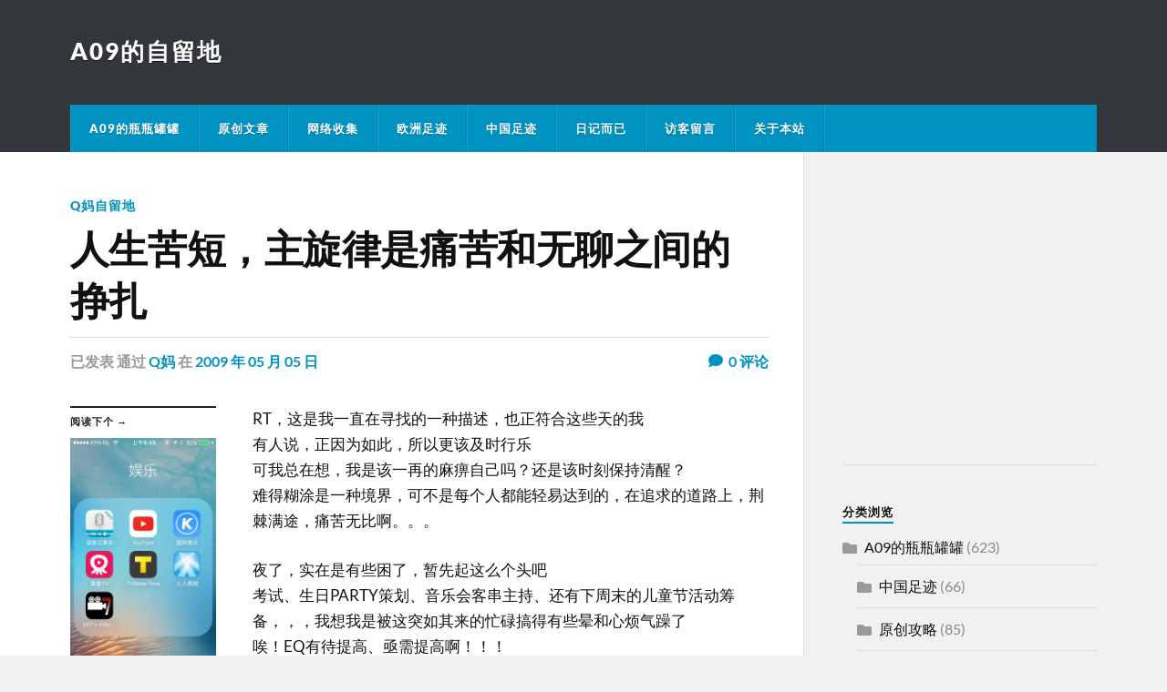

--- FILE ---
content_type: text/html; charset=UTF-8
request_url: https://www.fpsv.com/%E4%BA%BA%E7%94%9F%E8%8B%A6%E7%9F%AD%EF%BC%8C%E4%B8%BB%E6%97%8B%E5%BE%8B%E6%98%AF%E7%97%9B%E8%8B%A6%E5%92%8C%E6%97%A0%E8%81%8A%E4%B9%8B%E9%97%B4%E7%9A%84%E6%8C%A3%E6%89%8E/
body_size: 14073
content:
<!DOCTYPE html>

<html class="no-js" lang="zh-Hans">

	<head profile="http://gmpg.org/xfn/11">
		
		<meta http-equiv="Content-Type" content="text/html; charset=UTF-8" />
		<meta name="viewport" content="width=device-width, initial-scale=1.0" >
		 
		<title>人生苦短，主旋律是痛苦和无聊之间的挣扎 &#8211; A09的自留地</title>
<meta name='robots' content='max-image-preview:large' />
<script>document.documentElement.className = document.documentElement.className.replace("no-js","js");</script>
<link rel="alternate" type="application/rss+xml" title="A09的自留地 &raquo; Feed" href="https://www.fpsv.com/feed/" />
<link rel="alternate" type="application/rss+xml" title="A09的自留地 &raquo; 评论 Feed" href="https://www.fpsv.com/comments/feed/" />
<link rel="alternate" type="application/rss+xml" title="A09的自留地 &raquo; 人生苦短，主旋律是痛苦和无聊之间的挣扎 评论 Feed" href="https://www.fpsv.com/%e4%ba%ba%e7%94%9f%e8%8b%a6%e7%9f%ad%ef%bc%8c%e4%b8%bb%e6%97%8b%e5%be%8b%e6%98%af%e7%97%9b%e8%8b%a6%e5%92%8c%e6%97%a0%e8%81%8a%e4%b9%8b%e9%97%b4%e7%9a%84%e6%8c%a3%e6%89%8e/feed/" />
<link rel="alternate" title="oEmbed (JSON)" type="application/json+oembed" href="https://www.fpsv.com/wp-json/oembed/1.0/embed?url=https%3A%2F%2Fwww.fpsv.com%2F%25e4%25ba%25ba%25e7%2594%259f%25e8%258b%25a6%25e7%259f%25ad%25ef%25bc%258c%25e4%25b8%25bb%25e6%2597%258b%25e5%25be%258b%25e6%2598%25af%25e7%2597%259b%25e8%258b%25a6%25e5%2592%258c%25e6%2597%25a0%25e8%2581%258a%25e4%25b9%258b%25e9%2597%25b4%25e7%259a%2584%25e6%258c%25a3%25e6%2589%258e%2F" />
<link rel="alternate" title="oEmbed (XML)" type="text/xml+oembed" href="https://www.fpsv.com/wp-json/oembed/1.0/embed?url=https%3A%2F%2Fwww.fpsv.com%2F%25e4%25ba%25ba%25e7%2594%259f%25e8%258b%25a6%25e7%259f%25ad%25ef%25bc%258c%25e4%25b8%25bb%25e6%2597%258b%25e5%25be%258b%25e6%2598%25af%25e7%2597%259b%25e8%258b%25a6%25e5%2592%258c%25e6%2597%25a0%25e8%2581%258a%25e4%25b9%258b%25e9%2597%25b4%25e7%259a%2584%25e6%258c%25a3%25e6%2589%258e%2F&#038;format=xml" />
<style id='wp-img-auto-sizes-contain-inline-css' type='text/css'>
img:is([sizes=auto i],[sizes^="auto," i]){contain-intrinsic-size:3000px 1500px}
/*# sourceURL=wp-img-auto-sizes-contain-inline-css */
</style>
<style id='wp-emoji-styles-inline-css' type='text/css'>

	img.wp-smiley, img.emoji {
		display: inline !important;
		border: none !important;
		box-shadow: none !important;
		height: 1em !important;
		width: 1em !important;
		margin: 0 0.07em !important;
		vertical-align: -0.1em !important;
		background: none !important;
		padding: 0 !important;
	}
/*# sourceURL=wp-emoji-styles-inline-css */
</style>
<style id='wp-block-library-inline-css' type='text/css'>
:root{--wp-block-synced-color:#7a00df;--wp-block-synced-color--rgb:122,0,223;--wp-bound-block-color:var(--wp-block-synced-color);--wp-editor-canvas-background:#ddd;--wp-admin-theme-color:#007cba;--wp-admin-theme-color--rgb:0,124,186;--wp-admin-theme-color-darker-10:#006ba1;--wp-admin-theme-color-darker-10--rgb:0,107,160.5;--wp-admin-theme-color-darker-20:#005a87;--wp-admin-theme-color-darker-20--rgb:0,90,135;--wp-admin-border-width-focus:2px}@media (min-resolution:192dpi){:root{--wp-admin-border-width-focus:1.5px}}.wp-element-button{cursor:pointer}:root .has-very-light-gray-background-color{background-color:#eee}:root .has-very-dark-gray-background-color{background-color:#313131}:root .has-very-light-gray-color{color:#eee}:root .has-very-dark-gray-color{color:#313131}:root .has-vivid-green-cyan-to-vivid-cyan-blue-gradient-background{background:linear-gradient(135deg,#00d084,#0693e3)}:root .has-purple-crush-gradient-background{background:linear-gradient(135deg,#34e2e4,#4721fb 50%,#ab1dfe)}:root .has-hazy-dawn-gradient-background{background:linear-gradient(135deg,#faaca8,#dad0ec)}:root .has-subdued-olive-gradient-background{background:linear-gradient(135deg,#fafae1,#67a671)}:root .has-atomic-cream-gradient-background{background:linear-gradient(135deg,#fdd79a,#004a59)}:root .has-nightshade-gradient-background{background:linear-gradient(135deg,#330968,#31cdcf)}:root .has-midnight-gradient-background{background:linear-gradient(135deg,#020381,#2874fc)}:root{--wp--preset--font-size--normal:16px;--wp--preset--font-size--huge:42px}.has-regular-font-size{font-size:1em}.has-larger-font-size{font-size:2.625em}.has-normal-font-size{font-size:var(--wp--preset--font-size--normal)}.has-huge-font-size{font-size:var(--wp--preset--font-size--huge)}.has-text-align-center{text-align:center}.has-text-align-left{text-align:left}.has-text-align-right{text-align:right}.has-fit-text{white-space:nowrap!important}#end-resizable-editor-section{display:none}.aligncenter{clear:both}.items-justified-left{justify-content:flex-start}.items-justified-center{justify-content:center}.items-justified-right{justify-content:flex-end}.items-justified-space-between{justify-content:space-between}.screen-reader-text{border:0;clip-path:inset(50%);height:1px;margin:-1px;overflow:hidden;padding:0;position:absolute;width:1px;word-wrap:normal!important}.screen-reader-text:focus{background-color:#ddd;clip-path:none;color:#444;display:block;font-size:1em;height:auto;left:5px;line-height:normal;padding:15px 23px 14px;text-decoration:none;top:5px;width:auto;z-index:100000}html :where(.has-border-color){border-style:solid}html :where([style*=border-top-color]){border-top-style:solid}html :where([style*=border-right-color]){border-right-style:solid}html :where([style*=border-bottom-color]){border-bottom-style:solid}html :where([style*=border-left-color]){border-left-style:solid}html :where([style*=border-width]){border-style:solid}html :where([style*=border-top-width]){border-top-style:solid}html :where([style*=border-right-width]){border-right-style:solid}html :where([style*=border-bottom-width]){border-bottom-style:solid}html :where([style*=border-left-width]){border-left-style:solid}html :where(img[class*=wp-image-]){height:auto;max-width:100%}:where(figure){margin:0 0 1em}html :where(.is-position-sticky){--wp-admin--admin-bar--position-offset:var(--wp-admin--admin-bar--height,0px)}@media screen and (max-width:600px){html :where(.is-position-sticky){--wp-admin--admin-bar--position-offset:0px}}

/*# sourceURL=wp-block-library-inline-css */
</style><style id='global-styles-inline-css' type='text/css'>
:root{--wp--preset--aspect-ratio--square: 1;--wp--preset--aspect-ratio--4-3: 4/3;--wp--preset--aspect-ratio--3-4: 3/4;--wp--preset--aspect-ratio--3-2: 3/2;--wp--preset--aspect-ratio--2-3: 2/3;--wp--preset--aspect-ratio--16-9: 16/9;--wp--preset--aspect-ratio--9-16: 9/16;--wp--preset--color--black: #111;--wp--preset--color--cyan-bluish-gray: #abb8c3;--wp--preset--color--white: #fff;--wp--preset--color--pale-pink: #f78da7;--wp--preset--color--vivid-red: #cf2e2e;--wp--preset--color--luminous-vivid-orange: #ff6900;--wp--preset--color--luminous-vivid-amber: #fcb900;--wp--preset--color--light-green-cyan: #7bdcb5;--wp--preset--color--vivid-green-cyan: #00d084;--wp--preset--color--pale-cyan-blue: #8ed1fc;--wp--preset--color--vivid-cyan-blue: #0693e3;--wp--preset--color--vivid-purple: #9b51e0;--wp--preset--color--accent: #0093C2;--wp--preset--color--dark-gray: #333;--wp--preset--color--medium-gray: #555;--wp--preset--color--light-gray: #777;--wp--preset--gradient--vivid-cyan-blue-to-vivid-purple: linear-gradient(135deg,rgb(6,147,227) 0%,rgb(155,81,224) 100%);--wp--preset--gradient--light-green-cyan-to-vivid-green-cyan: linear-gradient(135deg,rgb(122,220,180) 0%,rgb(0,208,130) 100%);--wp--preset--gradient--luminous-vivid-amber-to-luminous-vivid-orange: linear-gradient(135deg,rgb(252,185,0) 0%,rgb(255,105,0) 100%);--wp--preset--gradient--luminous-vivid-orange-to-vivid-red: linear-gradient(135deg,rgb(255,105,0) 0%,rgb(207,46,46) 100%);--wp--preset--gradient--very-light-gray-to-cyan-bluish-gray: linear-gradient(135deg,rgb(238,238,238) 0%,rgb(169,184,195) 100%);--wp--preset--gradient--cool-to-warm-spectrum: linear-gradient(135deg,rgb(74,234,220) 0%,rgb(151,120,209) 20%,rgb(207,42,186) 40%,rgb(238,44,130) 60%,rgb(251,105,98) 80%,rgb(254,248,76) 100%);--wp--preset--gradient--blush-light-purple: linear-gradient(135deg,rgb(255,206,236) 0%,rgb(152,150,240) 100%);--wp--preset--gradient--blush-bordeaux: linear-gradient(135deg,rgb(254,205,165) 0%,rgb(254,45,45) 50%,rgb(107,0,62) 100%);--wp--preset--gradient--luminous-dusk: linear-gradient(135deg,rgb(255,203,112) 0%,rgb(199,81,192) 50%,rgb(65,88,208) 100%);--wp--preset--gradient--pale-ocean: linear-gradient(135deg,rgb(255,245,203) 0%,rgb(182,227,212) 50%,rgb(51,167,181) 100%);--wp--preset--gradient--electric-grass: linear-gradient(135deg,rgb(202,248,128) 0%,rgb(113,206,126) 100%);--wp--preset--gradient--midnight: linear-gradient(135deg,rgb(2,3,129) 0%,rgb(40,116,252) 100%);--wp--preset--font-size--small: 15px;--wp--preset--font-size--medium: 20px;--wp--preset--font-size--large: 24px;--wp--preset--font-size--x-large: 42px;--wp--preset--font-size--normal: 17px;--wp--preset--font-size--larger: 28px;--wp--preset--spacing--20: 0.44rem;--wp--preset--spacing--30: 0.67rem;--wp--preset--spacing--40: 1rem;--wp--preset--spacing--50: 1.5rem;--wp--preset--spacing--60: 2.25rem;--wp--preset--spacing--70: 3.38rem;--wp--preset--spacing--80: 5.06rem;--wp--preset--shadow--natural: 6px 6px 9px rgba(0, 0, 0, 0.2);--wp--preset--shadow--deep: 12px 12px 50px rgba(0, 0, 0, 0.4);--wp--preset--shadow--sharp: 6px 6px 0px rgba(0, 0, 0, 0.2);--wp--preset--shadow--outlined: 6px 6px 0px -3px rgb(255, 255, 255), 6px 6px rgb(0, 0, 0);--wp--preset--shadow--crisp: 6px 6px 0px rgb(0, 0, 0);}:where(.is-layout-flex){gap: 0.5em;}:where(.is-layout-grid){gap: 0.5em;}body .is-layout-flex{display: flex;}.is-layout-flex{flex-wrap: wrap;align-items: center;}.is-layout-flex > :is(*, div){margin: 0;}body .is-layout-grid{display: grid;}.is-layout-grid > :is(*, div){margin: 0;}:where(.wp-block-columns.is-layout-flex){gap: 2em;}:where(.wp-block-columns.is-layout-grid){gap: 2em;}:where(.wp-block-post-template.is-layout-flex){gap: 1.25em;}:where(.wp-block-post-template.is-layout-grid){gap: 1.25em;}.has-black-color{color: var(--wp--preset--color--black) !important;}.has-cyan-bluish-gray-color{color: var(--wp--preset--color--cyan-bluish-gray) !important;}.has-white-color{color: var(--wp--preset--color--white) !important;}.has-pale-pink-color{color: var(--wp--preset--color--pale-pink) !important;}.has-vivid-red-color{color: var(--wp--preset--color--vivid-red) !important;}.has-luminous-vivid-orange-color{color: var(--wp--preset--color--luminous-vivid-orange) !important;}.has-luminous-vivid-amber-color{color: var(--wp--preset--color--luminous-vivid-amber) !important;}.has-light-green-cyan-color{color: var(--wp--preset--color--light-green-cyan) !important;}.has-vivid-green-cyan-color{color: var(--wp--preset--color--vivid-green-cyan) !important;}.has-pale-cyan-blue-color{color: var(--wp--preset--color--pale-cyan-blue) !important;}.has-vivid-cyan-blue-color{color: var(--wp--preset--color--vivid-cyan-blue) !important;}.has-vivid-purple-color{color: var(--wp--preset--color--vivid-purple) !important;}.has-black-background-color{background-color: var(--wp--preset--color--black) !important;}.has-cyan-bluish-gray-background-color{background-color: var(--wp--preset--color--cyan-bluish-gray) !important;}.has-white-background-color{background-color: var(--wp--preset--color--white) !important;}.has-pale-pink-background-color{background-color: var(--wp--preset--color--pale-pink) !important;}.has-vivid-red-background-color{background-color: var(--wp--preset--color--vivid-red) !important;}.has-luminous-vivid-orange-background-color{background-color: var(--wp--preset--color--luminous-vivid-orange) !important;}.has-luminous-vivid-amber-background-color{background-color: var(--wp--preset--color--luminous-vivid-amber) !important;}.has-light-green-cyan-background-color{background-color: var(--wp--preset--color--light-green-cyan) !important;}.has-vivid-green-cyan-background-color{background-color: var(--wp--preset--color--vivid-green-cyan) !important;}.has-pale-cyan-blue-background-color{background-color: var(--wp--preset--color--pale-cyan-blue) !important;}.has-vivid-cyan-blue-background-color{background-color: var(--wp--preset--color--vivid-cyan-blue) !important;}.has-vivid-purple-background-color{background-color: var(--wp--preset--color--vivid-purple) !important;}.has-black-border-color{border-color: var(--wp--preset--color--black) !important;}.has-cyan-bluish-gray-border-color{border-color: var(--wp--preset--color--cyan-bluish-gray) !important;}.has-white-border-color{border-color: var(--wp--preset--color--white) !important;}.has-pale-pink-border-color{border-color: var(--wp--preset--color--pale-pink) !important;}.has-vivid-red-border-color{border-color: var(--wp--preset--color--vivid-red) !important;}.has-luminous-vivid-orange-border-color{border-color: var(--wp--preset--color--luminous-vivid-orange) !important;}.has-luminous-vivid-amber-border-color{border-color: var(--wp--preset--color--luminous-vivid-amber) !important;}.has-light-green-cyan-border-color{border-color: var(--wp--preset--color--light-green-cyan) !important;}.has-vivid-green-cyan-border-color{border-color: var(--wp--preset--color--vivid-green-cyan) !important;}.has-pale-cyan-blue-border-color{border-color: var(--wp--preset--color--pale-cyan-blue) !important;}.has-vivid-cyan-blue-border-color{border-color: var(--wp--preset--color--vivid-cyan-blue) !important;}.has-vivid-purple-border-color{border-color: var(--wp--preset--color--vivid-purple) !important;}.has-vivid-cyan-blue-to-vivid-purple-gradient-background{background: var(--wp--preset--gradient--vivid-cyan-blue-to-vivid-purple) !important;}.has-light-green-cyan-to-vivid-green-cyan-gradient-background{background: var(--wp--preset--gradient--light-green-cyan-to-vivid-green-cyan) !important;}.has-luminous-vivid-amber-to-luminous-vivid-orange-gradient-background{background: var(--wp--preset--gradient--luminous-vivid-amber-to-luminous-vivid-orange) !important;}.has-luminous-vivid-orange-to-vivid-red-gradient-background{background: var(--wp--preset--gradient--luminous-vivid-orange-to-vivid-red) !important;}.has-very-light-gray-to-cyan-bluish-gray-gradient-background{background: var(--wp--preset--gradient--very-light-gray-to-cyan-bluish-gray) !important;}.has-cool-to-warm-spectrum-gradient-background{background: var(--wp--preset--gradient--cool-to-warm-spectrum) !important;}.has-blush-light-purple-gradient-background{background: var(--wp--preset--gradient--blush-light-purple) !important;}.has-blush-bordeaux-gradient-background{background: var(--wp--preset--gradient--blush-bordeaux) !important;}.has-luminous-dusk-gradient-background{background: var(--wp--preset--gradient--luminous-dusk) !important;}.has-pale-ocean-gradient-background{background: var(--wp--preset--gradient--pale-ocean) !important;}.has-electric-grass-gradient-background{background: var(--wp--preset--gradient--electric-grass) !important;}.has-midnight-gradient-background{background: var(--wp--preset--gradient--midnight) !important;}.has-small-font-size{font-size: var(--wp--preset--font-size--small) !important;}.has-medium-font-size{font-size: var(--wp--preset--font-size--medium) !important;}.has-large-font-size{font-size: var(--wp--preset--font-size--large) !important;}.has-x-large-font-size{font-size: var(--wp--preset--font-size--x-large) !important;}
/*# sourceURL=global-styles-inline-css */
</style>

<style id='classic-theme-styles-inline-css' type='text/css'>
/*! This file is auto-generated */
.wp-block-button__link{color:#fff;background-color:#32373c;border-radius:9999px;box-shadow:none;text-decoration:none;padding:calc(.667em + 2px) calc(1.333em + 2px);font-size:1.125em}.wp-block-file__button{background:#32373c;color:#fff;text-decoration:none}
/*# sourceURL=/wp-includes/css/classic-themes.min.css */
</style>
<link rel='stylesheet' id='rowling_google_fonts-css' href='https://www.fpsv.com/wp-content/themes/rowling/assets/css/fonts.css?ver=6.9' type='text/css' media='all' />
<link rel='stylesheet' id='rowling_fontawesome-css' href='https://www.fpsv.com/wp-content/themes/rowling/assets/css/font-awesome.min.css?ver=5.13.0' type='text/css' media='all' />
<link rel='stylesheet' id='rowling_style-css' href='https://www.fpsv.com/wp-content/themes/rowling/style.css?ver=2.1.1' type='text/css' media='all' />
<script type="text/javascript" src="https://www.fpsv.com/wp-includes/js/jquery/jquery.min.js?ver=3.7.1" id="jquery-core-js"></script>
<script type="text/javascript" src="https://www.fpsv.com/wp-includes/js/jquery/jquery-migrate.min.js?ver=3.4.1" id="jquery-migrate-js"></script>
<script type="text/javascript" src="https://www.fpsv.com/wp-content/themes/rowling/assets/js/flexslider.js?ver=1" id="rowling_flexslider-js"></script>
<script type="text/javascript" src="https://www.fpsv.com/wp-content/themes/rowling/assets/js/doubletaptogo.js?ver=1" id="rowling_doubletap-js"></script>
<link rel="https://api.w.org/" href="https://www.fpsv.com/wp-json/" /><link rel="alternate" title="JSON" type="application/json" href="https://www.fpsv.com/wp-json/wp/v2/posts/1783" /><link rel="EditURI" type="application/rsd+xml" title="RSD" href="https://www.fpsv.com/xmlrpc.php?rsd" />
<meta name="generator" content="WordPress 6.9" />
<link rel="canonical" href="https://www.fpsv.com/%e4%ba%ba%e7%94%9f%e8%8b%a6%e7%9f%ad%ef%bc%8c%e4%b8%bb%e6%97%8b%e5%be%8b%e6%98%af%e7%97%9b%e8%8b%a6%e5%92%8c%e6%97%a0%e8%81%8a%e4%b9%8b%e9%97%b4%e7%9a%84%e6%8c%a3%e6%89%8e/" />
<link rel='shortlink' href='https://www.fpsv.com/?p=1783' />
<link rel="icon" href="https://www.fpsv.com/wp-content/uploads/2020/11/cropped-截屏2020-09-29-10.18.44-32x32.png" sizes="32x32" />
<link rel="icon" href="https://www.fpsv.com/wp-content/uploads/2020/11/cropped-截屏2020-09-29-10.18.44-192x192.png" sizes="192x192" />
<link rel="apple-touch-icon" href="https://www.fpsv.com/wp-content/uploads/2020/11/cropped-截屏2020-09-29-10.18.44-180x180.png" />
<meta name="msapplication-TileImage" content="https://www.fpsv.com/wp-content/uploads/2020/11/cropped-截屏2020-09-29-10.18.44-270x270.png" />
	
	</head>
	
	<body class="wp-singular post-template-default single single-post postid-1783 single-format-standard wp-theme-rowling">

		
		<a class="skip-link button" href="#site-content">跳转到内容</a>
		
				
		<div class="search-container">
			
			<div class="section-inner">
			
				
<form method="get" class="search-form" id="search-form-696b55bdaf348" action="https://www.fpsv.com/">
	<input type="search" class="search-field" placeholder="搜索框" name="s" id="search-form-696b55bdaf349" /> 
	<button type="submit" class="search-button"><div class="fa fw fa-search"></div><span class="screen-reader-text">搜索</span></button>
</form>			
			</div><!-- .section-inner -->
			
		</div><!-- .search-container -->
		
		<header class="header-wrapper">
		
			<div class="header">
					
				<div class="section-inner">
				
					
						<div class="blog-title">
							<a href="https://www.fpsv.com" rel="home">A09的自留地</a>
						</div>
					
											
										
					<div class="nav-toggle">
						
						<div class="bars">
							<div class="bar"></div>
							<div class="bar"></div>
							<div class="bar"></div>
						</div>
						
					</div><!-- .nav-toggle -->
				
				</div><!-- .section-inner -->
				
			</div><!-- .header -->
			
			<div class="navigation">
				
				<div class="section-inner group">
					
					<ul class="primary-menu reset-list-style dropdown-menu">
						
						<li id="menu-item-8809" class="menu-item menu-item-type-taxonomy menu-item-object-category menu-item-8809"><a href="https://www.fpsv.com/category/a09/">A09的瓶瓶罐罐</a></li>
<li id="menu-item-8808" class="menu-item menu-item-type-taxonomy menu-item-object-category menu-item-8808"><a href="https://www.fpsv.com/category/a09/article/">原创文章</a></li>
<li id="menu-item-8804" class="menu-item menu-item-type-taxonomy menu-item-object-category menu-item-8804"><a href="https://www.fpsv.com/category/a09/my-collect/">网络收集</a></li>
<li id="menu-item-8805" class="menu-item menu-item-type-taxonomy menu-item-object-category menu-item-8805"><a href="https://www.fpsv.com/category/a09/my-trip-in-europe/">欧洲足迹</a></li>
<li id="menu-item-8807" class="menu-item menu-item-type-taxonomy menu-item-object-category menu-item-8807"><a href="https://www.fpsv.com/category/a09/my-trip-in-china/">中国足迹</a></li>
<li id="menu-item-8806" class="menu-item menu-item-type-taxonomy menu-item-object-category menu-item-8806"><a href="https://www.fpsv.com/category/a09/my-diary/">日记而已</a></li>
<li id="menu-item-8708" class="menu-item menu-item-type-post_type menu-item-object-page menu-item-8708"><a href="https://www.fpsv.com/netherland-guest/">访客留言</a></li>
<li id="menu-item-8709" class="menu-item menu-item-type-post_type menu-item-object-page menu-item-8709"><a href="https://www.fpsv.com/about/">关于本站</a></li>
															
					</ul>
					
				</div><!-- .section-inner -->
				
			</div><!-- .navigation -->
				
			<ul class="mobile-menu reset-list-style">
				
				<li class="menu-item menu-item-type-taxonomy menu-item-object-category menu-item-8809"><a href="https://www.fpsv.com/category/a09/">A09的瓶瓶罐罐</a></li>
<li class="menu-item menu-item-type-taxonomy menu-item-object-category menu-item-8808"><a href="https://www.fpsv.com/category/a09/article/">原创文章</a></li>
<li class="menu-item menu-item-type-taxonomy menu-item-object-category menu-item-8804"><a href="https://www.fpsv.com/category/a09/my-collect/">网络收集</a></li>
<li class="menu-item menu-item-type-taxonomy menu-item-object-category menu-item-8805"><a href="https://www.fpsv.com/category/a09/my-trip-in-europe/">欧洲足迹</a></li>
<li class="menu-item menu-item-type-taxonomy menu-item-object-category menu-item-8807"><a href="https://www.fpsv.com/category/a09/my-trip-in-china/">中国足迹</a></li>
<li class="menu-item menu-item-type-taxonomy menu-item-object-category menu-item-8806"><a href="https://www.fpsv.com/category/a09/my-diary/">日记而已</a></li>
<li class="menu-item menu-item-type-post_type menu-item-object-page menu-item-8708"><a href="https://www.fpsv.com/netherland-guest/">访客留言</a></li>
<li class="menu-item menu-item-type-post_type menu-item-object-page menu-item-8709"><a href="https://www.fpsv.com/about/">关于本站</a></li>
				
			</ul><!-- .mobile-menu -->
				
		</header><!-- .header-wrapper -->

		<main id="site-content">
<div class="wrapper section-inner group">
	
	<div class="content">
												        
				
				<article id="post-1783" class="single single-post group post-1783 post type-post status-publish format-standard hentry category-janet">
					
					<div class="post-header">
											
													<p class="post-categories"><a href="https://www.fpsv.com/category/janet/" rel="category tag">Q妈自留地</a></p>
							<h1 class="post-title">人生苦短，主旋律是痛苦和无聊之间的挣扎</h1>						
							<div class="post-meta">

								<span class="resp">已发表</span> <span class="post-meta-author">通过 <a href="https://www.fpsv.com/author/Q妈/">Q妈</a></span> <span class="post-meta-date">在 <a href="https://www.fpsv.com/%e4%ba%ba%e7%94%9f%e8%8b%a6%e7%9f%ad%ef%bc%8c%e4%b8%bb%e6%97%8b%e5%be%8b%e6%98%af%e7%97%9b%e8%8b%a6%e5%92%8c%e6%97%a0%e8%81%8a%e4%b9%8b%e9%97%b4%e7%9a%84%e6%8c%a3%e6%89%8e/">2009 年 05 月 05 日</a></span> 
																	<span class="post-comments">
										<a href="https://www.fpsv.com/%e4%ba%ba%e7%94%9f%e8%8b%a6%e7%9f%ad%ef%bc%8c%e4%b8%bb%e6%97%8b%e5%be%8b%e6%98%af%e7%97%9b%e8%8b%a6%e5%92%8c%e6%97%a0%e8%81%8a%e4%b9%8b%e9%97%b4%e7%9a%84%e6%8c%a3%e6%89%8e/#respond"><span class="fa fw fa-comment"></span>0<span class="resp"> 评论</span></a>									</span>
								
							</div><!-- .post-meta -->

												
					</div><!-- .post-header -->
					
							
		<div class="related-posts">
			
			<p class="related-posts-title">阅读下个 &rarr;</p>
			
			<div class="row">
							
								
						<a class="related-post" href="https://www.fpsv.com/%e6%b5%b7%e5%a4%96%e7%94%a8%e6%88%b7%e7%94%a8ipad%e3%80%81mac%e3%80%81%e6%99%ba%e8%83%bd%e7%94%b5%e8%a7%86%e4%b8%89%e8%80%85%e7%bb%84%e5%bb%ba%e5%ae%b6%e5%ba%ad%e5%a8%b1%e4%b9%90%e7%82%b9%e6%92%ad/">
							
															
								<img width="113" height="200" src="https://www.fpsv.com/wp-content/uploads/2016/02/IMG_9854.png" class="attachment-post-image-thumb size-post-image-thumb wp-post-image" alt="" decoding="async" srcset="https://www.fpsv.com/wp-content/uploads/2016/02/IMG_9854.png 640w, https://www.fpsv.com/wp-content/uploads/2016/02/IMG_9854-85x150.png 85w, https://www.fpsv.com/wp-content/uploads/2016/02/IMG_9854-169x300.png 169w, https://www.fpsv.com/wp-content/uploads/2016/02/IMG_9854-361x640.png 361w" sizes="(max-width: 113px) 100vw, 113px" />								
														
							<p class="category">
								原创文章							</p>
					
							<h3 class="title">海外用IPAD、MAC、智能电视三者组建家庭无线点播网络，无需APPLE TV或HDMI线等硬件设备支持</h3>
								
						</a>
					
										
						<a class="related-post" href="https://www.fpsv.com/%e6%88%91%e5%86%99%e7%9a%84%e4%b8%80%e4%b8%aa%e6%96%b0%e5%b7%a5%e5%85%b7%ef%bc%9a%e8%87%aa%e5%8a%a8%e9%87%87%e9%9b%86%e5%92%8c%e8%87%aa%e5%8a%a8%e5%90%88%e5%b9%b6%e6%88%96%e5%8d%95%e7%8b%ac%e5%8f%91/">
							
															
								<img width="400" height="200" src="https://www.fpsv.com/wp-content/uploads/2024/08/image-3-400x200.png" class="attachment-post-image-thumb size-post-image-thumb wp-post-image" alt="" decoding="async" fetchpriority="high" />								
														
							<p class="category">
								原创文章							</p>
					
							<h3 class="title">我写的一个新工具：自动采集和自动合并或单独发微信公众号文章</h3>
								
						</a>
					
										
						<a class="related-post" href="https://www.fpsv.com/%e6%90%ad%e5%bb%ba%e5%85%ac%e4%bc%97%e5%8f%b7%e8%87%aa%e5%8a%a8%e5%9b%9e%e5%a4%8d%e7%b3%bb%e7%bb%9f%e9%81%87%e5%88%b0%e7%9a%84%e4%b8%80%e4%ba%9b%e5%9d%91%e8%ae%b0%e5%bd%95%e4%b8%80%e4%b8%8b/">
							
															
								<img width="345" height="146" src="https://www.fpsv.com/wp-content/uploads/2023/09/images.jpeg" class="attachment-post-image-thumb size-post-image-thumb wp-post-image" alt="" decoding="async" srcset="https://www.fpsv.com/wp-content/uploads/2023/09/images.jpeg 345w, https://www.fpsv.com/wp-content/uploads/2023/09/images-300x127.jpeg 300w, https://www.fpsv.com/wp-content/uploads/2023/09/images-150x63.jpeg 150w" sizes="(max-width: 345px) 100vw, 345px" />								
														
							<p class="category">
								原创文章							</p>
					
							<h3 class="title">搭建公众号自动回复系统遇到的一些坑记录一下</h3>
								
						</a>
					
									
			</div><!-- .row -->

		</div><!-- .related-posts -->
		
									
					<div class="post-inner">
		
						<div class="post-content entry-content">
						
							<p>RT，这是我一直在寻找的一种描述，也正符合这些天的我<br />有人说，正因为如此，所以更该及时行乐<br />可我总在想，我是该一再的麻痹自己吗？还是该时刻保持清醒？<br />难得糊涂是一种境界，可不是每个人都能轻易达到的，在追求的道路上，荆棘满途，痛苦无比啊。。。</p>
<p>夜了，实在是有些困了，暂先起这么个头吧<br />考试、生日PARTY策划、音乐会客串主持、还有下周末的儿童节活动筹备，，，我想我是被这突如其来的忙碌搞得有些晕和心烦气躁了<br />唉！EQ有待提高、亟需提高啊！！！</p>
						
						</div><!-- .post-content -->

						
														
							<div class="post-author">
								
								<a class="avatar" href="https://www.fpsv.com/author/Q妈/">
									<img alt='' src='https://secure.gravatar.com/avatar/45797527d03cf186b7438cd219d5d5532cf8809becc08755682b889a2aafca82?s=100&#038;d=identicon&#038;r=g' srcset='https://secure.gravatar.com/avatar/45797527d03cf186b7438cd219d5d5532cf8809becc08755682b889a2aafca82?s=200&#038;d=identicon&#038;r=g 2x' class='avatar avatar-100 photo' height='100' width='100' loading='lazy' decoding='async'/>								</a>
								
								<h4 class="title"><a href="https://www.fpsv.com/author/Q妈/">Q妈</a></h4>

								
							</div><!-- .post-author -->

									
		<div class="related-posts">
			
			<p class="related-posts-title">阅读下个 &rarr;</p>
			
			<div class="row">
							
								
						<a class="related-post" href="https://www.fpsv.com/3-steps-opti-zibll-wordpress-theme/">
							
															
								<img width="400" height="200" src="https://www.fpsv.com/wp-content/uploads/2023/09/26951695675306_.pic_-400x200.png" class="attachment-post-image-thumb size-post-image-thumb wp-post-image" alt="" decoding="async" loading="lazy" />								
														
							<p class="category">
								原创攻略							</p>
					
							<h3 class="title">教你三步优化使用了 zibll 主题的 wordpress，快到飞起！</h3>
								
						</a>
					
										
						<a class="related-post" href="https://www.fpsv.com/%e6%90%ad%e5%bb%ba%e5%85%ac%e4%bc%97%e5%8f%b7%e8%87%aa%e5%8a%a8%e5%9b%9e%e5%a4%8d%e7%b3%bb%e7%bb%9f%e9%81%87%e5%88%b0%e7%9a%84%e4%b8%80%e4%ba%9b%e5%9d%91%e8%ae%b0%e5%bd%95%e4%b8%80%e4%b8%8b/">
							
															
								<img width="345" height="146" src="https://www.fpsv.com/wp-content/uploads/2023/09/images.jpeg" class="attachment-post-image-thumb size-post-image-thumb wp-post-image" alt="" decoding="async" loading="lazy" srcset="https://www.fpsv.com/wp-content/uploads/2023/09/images.jpeg 345w, https://www.fpsv.com/wp-content/uploads/2023/09/images-300x127.jpeg 300w, https://www.fpsv.com/wp-content/uploads/2023/09/images-150x63.jpeg 150w" sizes="auto, (max-width: 345px) 100vw, 345px" />								
														
							<p class="category">
								原创文章							</p>
					
							<h3 class="title">搭建公众号自动回复系统遇到的一些坑记录一下</h3>
								
						</a>
					
										
						<a class="related-post" href="https://www.fpsv.com/textclip_moviepy_chinese_font/">
							
															
								<img width="400" height="200" src="https://www.fpsv.com/wp-content/uploads/2024/01/c27b0cb2-291c-4d0c-996a-ebdf6798cbc2-1-400x200.webp" class="attachment-post-image-thumb size-post-image-thumb wp-post-image" alt="" decoding="async" loading="lazy" />								
														
							<p class="category">
								原创文章							</p>
					
							<h3 class="title">MoviePy使用TextClip中文乱码的原因以及解决办法（亲历踩坑）</h3>
								
						</a>
					
									
			</div><!-- .row -->

		</div><!-- .related-posts -->
		
								
																
					</div><!-- .post-inner -->
					
				</article><!-- .post -->
				
				
	<div class="respond-container">
			<div id="respond" class="comment-respond">
		<h3 id="reply-title" class="comment-reply-title"><span class="fa fw fa-pencil"></span>发表评论 <small><a rel="nofollow" id="cancel-comment-reply-link" href="/%E4%BA%BA%E7%94%9F%E8%8B%A6%E7%9F%AD%EF%BC%8C%E4%B8%BB%E6%97%8B%E5%BE%8B%E6%98%AF%E7%97%9B%E8%8B%A6%E5%92%8C%E6%97%A0%E8%81%8A%E4%B9%8B%E9%97%B4%E7%9A%84%E6%8C%A3%E6%89%8E/#respond" style="display:none;">取消回复</a></small></h3><form action="https://www.fpsv.com/wp-comments-post.php" method="post" id="commentform" class="comment-form"><p class="comment-form-comment"><label for="comment">条评论</label><textarea id="comment" name="comment" cols="45" rows="6" required></textarea></p><p class="comment-form-author"><label for="author">显示名称</label> <input id="author" name="author" type="text" value="" size="30" maxlength="245" autocomplete="name" /></p>
<p class="comment-form-email"><label for="email">邮箱</label> <input id="email" name="email" type="text" value="" size="30" maxlength="100" autocomplete="email" /></p>
<p class="comment-form-url"><label for="url">网站</label> <input id="url" name="url" type="text" value="" size="30" maxlength="200" autocomplete="url" /></p>
<p class="comment-form-cookies-consent"><input id="wp-comment-cookies-consent" name="wp-comment-cookies-consent" type="checkbox" value="yes" /> <label for="wp-comment-cookies-consent">在此浏览器中保存我的显示名称、邮箱地址和网站地址，以便下次评论时使用。</label></p>
<p class="form-submit"><input name="submit" type="submit" id="submit" class="submit" value="发表评论" /> <input type='hidden' name='comment_post_ID' value='1783' id='comment_post_ID' />
<input type='hidden' name='comment_parent' id='comment_parent' value='0' />
</p><p style="display: none;"><input type="hidden" id="akismet_comment_nonce" name="akismet_comment_nonce" value="a803d3fe24" /></p><p style="display: none !important;" class="akismet-fields-container" data-prefix="ak_"><label>&#916;<textarea name="ak_hp_textarea" cols="45" rows="8" maxlength="100"></textarea></label><input type="hidden" id="ak_js_1" name="ak_js" value="132"/><script>document.getElementById( "ak_js_1" ).setAttribute( "value", ( new Date() ).getTime() );</script></p></form>	</div><!-- #respond -->
		</div><!-- .respond-container -->

		
	</div><!-- .content -->
	
	<div class="sidebar">

	<div id="text-4" class="widget widget_text"><div class="widget-content">			<div class="textwidget"><script async src="https://pagead2.googlesyndication.com/pagead/js/adsbygoogle.js?client=ca-pub-3158011344030572"
     crossorigin="anonymous"></script>
<!-- fpsv文章页侧边栏方格250 -->
<ins class="adsbygoogle"
     style="display:inline-block;width:250px;height:250px"
     data-ad-client="ca-pub-3158011344030572"
     data-ad-slot="8689711810"></ins>
<script>
     (adsbygoogle = window.adsbygoogle || []).push({});
</script></div>
		</div></div><div id="categories-2" class="widget widget_categories"><div class="widget-content"><h3 class="widget-title">分类浏览</h3>
			<ul>
					<li class="cat-item cat-item-75"><a href="https://www.fpsv.com/category/a09/">A09的瓶瓶罐罐</a> (623)
<ul class='children'>
	<li class="cat-item cat-item-61"><a href="https://www.fpsv.com/category/a09/my-trip-in-china/">中国足迹</a> (66)
</li>
	<li class="cat-item cat-item-459"><a href="https://www.fpsv.com/category/a09/game-tips/">原创攻略</a> (85)
</li>
	<li class="cat-item cat-item-702"><a href="https://www.fpsv.com/category/a09/article/">原创文章</a> (16)
</li>
	<li class="cat-item cat-item-62"><a href="https://www.fpsv.com/category/a09/my-diary/">日记而已</a> (193)
</li>
	<li class="cat-item cat-item-233"><a href="https://www.fpsv.com/category/a09/my-trip-in-europe/">欧洲足迹</a> (108)
</li>
	<li class="cat-item cat-item-63"><a href="https://www.fpsv.com/category/a09/my-collect/">网络收集</a> (162)
</li>
</ul>
</li>
	<li class="cat-item cat-item-58"><a href="https://www.fpsv.com/category/janet/">Q妈自留地</a> (246)
</li>
	<li class="cat-item cat-item-73"><a href="https://www.fpsv.com/category/qq/">吾儿勉之</a> (120)
</li>
	<li class="cat-item cat-item-727"><a href="https://www.fpsv.com/category/%e5%ad%a6%e8%80%8c%e6%97%b6%e4%b9%a0%e4%b9%8b/">学而时习之</a> (1)
</li>
			</ul>

			</div></div><div id="archives-2" class="widget widget_archive"><div class="widget-content"><h3 class="widget-title">按时间浏览</h3>		<label class="screen-reader-text" for="archives-dropdown-2">按时间浏览</label>
		<select id="archives-dropdown-2" name="archive-dropdown">
			
			<option value="">选择月份</option>
				<option value='https://www.fpsv.com/2024/12/'> 2024 年 12 月 &nbsp;(2)</option>
	<option value='https://www.fpsv.com/2024/08/'> 2024 年 8 月 &nbsp;(4)</option>
	<option value='https://www.fpsv.com/2024/06/'> 2024 年 6 月 &nbsp;(2)</option>
	<option value='https://www.fpsv.com/2024/01/'> 2024 年 1 月 &nbsp;(1)</option>
	<option value='https://www.fpsv.com/2023/11/'> 2023 年 11 月 &nbsp;(1)</option>
	<option value='https://www.fpsv.com/2023/09/'> 2023 年 9 月 &nbsp;(2)</option>
	<option value='https://www.fpsv.com/2022/06/'> 2022 年 6 月 &nbsp;(1)</option>
	<option value='https://www.fpsv.com/2021/10/'> 2021 年 10 月 &nbsp;(1)</option>
	<option value='https://www.fpsv.com/2020/12/'> 2020 年 12 月 &nbsp;(1)</option>
	<option value='https://www.fpsv.com/2020/07/'> 2020 年 7 月 &nbsp;(1)</option>
	<option value='https://www.fpsv.com/2020/05/'> 2020 年 5 月 &nbsp;(1)</option>
	<option value='https://www.fpsv.com/2020/03/'> 2020 年 3 月 &nbsp;(3)</option>
	<option value='https://www.fpsv.com/2020/02/'> 2020 年 2 月 &nbsp;(2)</option>
	<option value='https://www.fpsv.com/2017/11/'> 2017 年 11 月 &nbsp;(1)</option>
	<option value='https://www.fpsv.com/2017/05/'> 2017 年 5 月 &nbsp;(1)</option>
	<option value='https://www.fpsv.com/2016/06/'> 2016 年 6 月 &nbsp;(1)</option>
	<option value='https://www.fpsv.com/2016/02/'> 2016 年 2 月 &nbsp;(3)</option>
	<option value='https://www.fpsv.com/2015/02/'> 2015 年 2 月 &nbsp;(1)</option>
	<option value='https://www.fpsv.com/2014/10/'> 2014 年 10 月 &nbsp;(1)</option>
	<option value='https://www.fpsv.com/2014/08/'> 2014 年 8 月 &nbsp;(1)</option>
	<option value='https://www.fpsv.com/2014/03/'> 2014 年 3 月 &nbsp;(1)</option>
	<option value='https://www.fpsv.com/2013/12/'> 2013 年 12 月 &nbsp;(5)</option>
	<option value='https://www.fpsv.com/2013/06/'> 2013 年 6 月 &nbsp;(4)</option>
	<option value='https://www.fpsv.com/2013/04/'> 2013 年 4 月 &nbsp;(1)</option>
	<option value='https://www.fpsv.com/2013/03/'> 2013 年 3 月 &nbsp;(3)</option>
	<option value='https://www.fpsv.com/2013/02/'> 2013 年 2 月 &nbsp;(10)</option>
	<option value='https://www.fpsv.com/2013/01/'> 2013 年 1 月 &nbsp;(1)</option>
	<option value='https://www.fpsv.com/2012/12/'> 2012 年 12 月 &nbsp;(6)</option>
	<option value='https://www.fpsv.com/2012/11/'> 2012 年 11 月 &nbsp;(6)</option>
	<option value='https://www.fpsv.com/2012/10/'> 2012 年 10 月 &nbsp;(8)</option>
	<option value='https://www.fpsv.com/2012/09/'> 2012 年 9 月 &nbsp;(2)</option>
	<option value='https://www.fpsv.com/2012/08/'> 2012 年 8 月 &nbsp;(2)</option>
	<option value='https://www.fpsv.com/2012/06/'> 2012 年 6 月 &nbsp;(3)</option>
	<option value='https://www.fpsv.com/2012/05/'> 2012 年 5 月 &nbsp;(4)</option>
	<option value='https://www.fpsv.com/2012/04/'> 2012 年 4 月 &nbsp;(2)</option>
	<option value='https://www.fpsv.com/2012/02/'> 2012 年 2 月 &nbsp;(6)</option>
	<option value='https://www.fpsv.com/2012/01/'> 2012 年 1 月 &nbsp;(2)</option>
	<option value='https://www.fpsv.com/2011/11/'> 2011 年 11 月 &nbsp;(2)</option>
	<option value='https://www.fpsv.com/2011/09/'> 2011 年 9 月 &nbsp;(9)</option>
	<option value='https://www.fpsv.com/2011/08/'> 2011 年 8 月 &nbsp;(24)</option>
	<option value='https://www.fpsv.com/2011/07/'> 2011 年 7 月 &nbsp;(10)</option>
	<option value='https://www.fpsv.com/2011/06/'> 2011 年 6 月 &nbsp;(16)</option>
	<option value='https://www.fpsv.com/2011/05/'> 2011 年 5 月 &nbsp;(19)</option>
	<option value='https://www.fpsv.com/2011/04/'> 2011 年 4 月 &nbsp;(14)</option>
	<option value='https://www.fpsv.com/2011/03/'> 2011 年 3 月 &nbsp;(11)</option>
	<option value='https://www.fpsv.com/2011/02/'> 2011 年 2 月 &nbsp;(15)</option>
	<option value='https://www.fpsv.com/2011/01/'> 2011 年 1 月 &nbsp;(31)</option>
	<option value='https://www.fpsv.com/2010/12/'> 2010 年 12 月 &nbsp;(25)</option>
	<option value='https://www.fpsv.com/2010/11/'> 2010 年 11 月 &nbsp;(19)</option>
	<option value='https://www.fpsv.com/2010/10/'> 2010 年 10 月 &nbsp;(6)</option>
	<option value='https://www.fpsv.com/2010/09/'> 2010 年 9 月 &nbsp;(8)</option>
	<option value='https://www.fpsv.com/2010/08/'> 2010 年 8 月 &nbsp;(3)</option>
	<option value='https://www.fpsv.com/2010/07/'> 2010 年 7 月 &nbsp;(5)</option>
	<option value='https://www.fpsv.com/2010/06/'> 2010 年 6 月 &nbsp;(6)</option>
	<option value='https://www.fpsv.com/2010/05/'> 2010 年 5 月 &nbsp;(4)</option>
	<option value='https://www.fpsv.com/2010/04/'> 2010 年 4 月 &nbsp;(6)</option>
	<option value='https://www.fpsv.com/2010/03/'> 2010 年 3 月 &nbsp;(5)</option>
	<option value='https://www.fpsv.com/2010/02/'> 2010 年 2 月 &nbsp;(4)</option>
	<option value='https://www.fpsv.com/2010/01/'> 2010 年 1 月 &nbsp;(5)</option>
	<option value='https://www.fpsv.com/2009/12/'> 2009 年 12 月 &nbsp;(14)</option>
	<option value='https://www.fpsv.com/2009/11/'> 2009 年 11 月 &nbsp;(8)</option>
	<option value='https://www.fpsv.com/2009/10/'> 2009 年 10 月 &nbsp;(4)</option>
	<option value='https://www.fpsv.com/2009/09/'> 2009 年 9 月 &nbsp;(4)</option>
	<option value='https://www.fpsv.com/2009/08/'> 2009 年 8 月 &nbsp;(8)</option>
	<option value='https://www.fpsv.com/2009/07/'> 2009 年 7 月 &nbsp;(8)</option>
	<option value='https://www.fpsv.com/2009/06/'> 2009 年 6 月 &nbsp;(3)</option>
	<option value='https://www.fpsv.com/2009/05/'> 2009 年 5 月 &nbsp;(6)</option>
	<option value='https://www.fpsv.com/2009/04/'> 2009 年 4 月 &nbsp;(3)</option>
	<option value='https://www.fpsv.com/2009/03/'> 2009 年 3 月 &nbsp;(7)</option>
	<option value='https://www.fpsv.com/2009/02/'> 2009 年 2 月 &nbsp;(13)</option>
	<option value='https://www.fpsv.com/2009/01/'> 2009 年 1 月 &nbsp;(11)</option>
	<option value='https://www.fpsv.com/2008/12/'> 2008 年 12 月 &nbsp;(5)</option>
	<option value='https://www.fpsv.com/2008/11/'> 2008 年 11 月 &nbsp;(7)</option>
	<option value='https://www.fpsv.com/2008/10/'> 2008 年 10 月 &nbsp;(23)</option>
	<option value='https://www.fpsv.com/2008/09/'> 2008 年 9 月 &nbsp;(16)</option>
	<option value='https://www.fpsv.com/2008/08/'> 2008 年 8 月 &nbsp;(13)</option>
	<option value='https://www.fpsv.com/2008/07/'> 2008 年 7 月 &nbsp;(22)</option>
	<option value='https://www.fpsv.com/2008/06/'> 2008 年 6 月 &nbsp;(21)</option>
	<option value='https://www.fpsv.com/2008/05/'> 2008 年 5 月 &nbsp;(25)</option>
	<option value='https://www.fpsv.com/2008/04/'> 2008 年 4 月 &nbsp;(15)</option>
	<option value='https://www.fpsv.com/2008/03/'> 2008 年 3 月 &nbsp;(4)</option>
	<option value='https://www.fpsv.com/2008/02/'> 2008 年 2 月 &nbsp;(5)</option>
	<option value='https://www.fpsv.com/2008/01/'> 2008 年 1 月 &nbsp;(10)</option>
	<option value='https://www.fpsv.com/2007/12/'> 2007 年 12 月 &nbsp;(3)</option>
	<option value='https://www.fpsv.com/2007/11/'> 2007 年 11 月 &nbsp;(17)</option>
	<option value='https://www.fpsv.com/2007/10/'> 2007 年 10 月 &nbsp;(12)</option>
	<option value='https://www.fpsv.com/2007/09/'> 2007 年 9 月 &nbsp;(9)</option>
	<option value='https://www.fpsv.com/2007/08/'> 2007 年 8 月 &nbsp;(4)</option>
	<option value='https://www.fpsv.com/2007/07/'> 2007 年 7 月 &nbsp;(9)</option>
	<option value='https://www.fpsv.com/2007/06/'> 2007 年 6 月 &nbsp;(15)</option>
	<option value='https://www.fpsv.com/2007/05/'> 2007 年 5 月 &nbsp;(6)</option>
	<option value='https://www.fpsv.com/2007/04/'> 2007 年 4 月 &nbsp;(5)</option>
	<option value='https://www.fpsv.com/2007/03/'> 2007 年 3 月 &nbsp;(4)</option>
	<option value='https://www.fpsv.com/2007/02/'> 2007 年 2 月 &nbsp;(5)</option>
	<option value='https://www.fpsv.com/2007/01/'> 2007 年 1 月 &nbsp;(6)</option>
	<option value='https://www.fpsv.com/2006/12/'> 2006 年 12 月 &nbsp;(12)</option>
	<option value='https://www.fpsv.com/2006/11/'> 2006 年 11 月 &nbsp;(7)</option>
	<option value='https://www.fpsv.com/2006/10/'> 2006 年 10 月 &nbsp;(18)</option>
	<option value='https://www.fpsv.com/2006/09/'> 2006 年 9 月 &nbsp;(6)</option>
	<option value='https://www.fpsv.com/2006/08/'> 2006 年 8 月 &nbsp;(11)</option>
	<option value='https://www.fpsv.com/2006/07/'> 2006 年 7 月 &nbsp;(18)</option>
	<option value='https://www.fpsv.com/2006/06/'> 2006 年 6 月 &nbsp;(21)</option>
	<option value='https://www.fpsv.com/2006/05/'> 2006 年 5 月 &nbsp;(16)</option>
	<option value='https://www.fpsv.com/2006/04/'> 2006 年 4 月 &nbsp;(12)</option>
	<option value='https://www.fpsv.com/2006/03/'> 2006 年 3 月 &nbsp;(16)</option>
	<option value='https://www.fpsv.com/2006/02/'> 2006 年 2 月 &nbsp;(13)</option>
	<option value='https://www.fpsv.com/2006/01/'> 2006 年 1 月 &nbsp;(24)</option>
	<option value='https://www.fpsv.com/2005/12/'> 2005 年 12 月 &nbsp;(30)</option>
	<option value='https://www.fpsv.com/2005/11/'> 2005 年 11 月 &nbsp;(47)</option>
	<option value='https://www.fpsv.com/2005/09/'> 2005 年 9 月 &nbsp;(5)</option>
	<option value='https://www.fpsv.com/2004/12/'> 2004 年 12 月 &nbsp;(7)</option>
	<option value='https://www.fpsv.com/2004/11/'> 2004 年 11 月 &nbsp;(5)</option>
	<option value='https://www.fpsv.com/2004/10/'> 2004 年 10 月 &nbsp;(2)</option>
	<option value='https://www.fpsv.com/2004/09/'> 2004 年 9 月 &nbsp;(2)</option>
	<option value='https://www.fpsv.com/2004/08/'> 2004 年 8 月 &nbsp;(3)</option>
	<option value='https://www.fpsv.com/2004/06/'> 2004 年 6 月 &nbsp;(5)</option>
	<option value='https://www.fpsv.com/2004/05/'> 2004 年 5 月 &nbsp;(3)</option>
	<option value='https://www.fpsv.com/2004/04/'> 2004 年 4 月 &nbsp;(4)</option>
	<option value='https://www.fpsv.com/2004/03/'> 2004 年 3 月 &nbsp;(7)</option>
	<option value='https://www.fpsv.com/2004/02/'> 2004 年 2 月 &nbsp;(5)</option>
	<option value='https://www.fpsv.com/2004/01/'> 2004 年 1 月 &nbsp;(3)</option>
	<option value='https://www.fpsv.com/2003/12/'> 2003 年 12 月 &nbsp;(5)</option>
	<option value='https://www.fpsv.com/2003/11/'> 2003 年 11 月 &nbsp;(5)</option>
	<option value='https://www.fpsv.com/2003/10/'> 2003 年 10 月 &nbsp;(14)</option>
	<option value='https://www.fpsv.com/2003/09/'> 2003 年 9 月 &nbsp;(1)</option>
	<option value='https://www.fpsv.com/2002/11/'> 2002 年 11 月 &nbsp;(2)</option>
	<option value='https://www.fpsv.com/2002/08/'> 2002 年 8 月 &nbsp;(1)</option>
	<option value='https://www.fpsv.com/2002/07/'> 2002 年 7 月 &nbsp;(1)</option>

		</select>

			<script type="text/javascript">
/* <![CDATA[ */

( ( dropdownId ) => {
	const dropdown = document.getElementById( dropdownId );
	function onSelectChange() {
		setTimeout( () => {
			if ( 'escape' === dropdown.dataset.lastkey ) {
				return;
			}
			if ( dropdown.value ) {
				document.location.href = dropdown.value;
			}
		}, 250 );
	}
	function onKeyUp( event ) {
		if ( 'Escape' === event.key ) {
			dropdown.dataset.lastkey = 'escape';
		} else {
			delete dropdown.dataset.lastkey;
		}
	}
	function onClick() {
		delete dropdown.dataset.lastkey;
	}
	dropdown.addEventListener( 'keyup', onKeyUp );
	dropdown.addEventListener( 'click', onClick );
	dropdown.addEventListener( 'change', onSelectChange );
})( "archives-dropdown-2" );

//# sourceURL=WP_Widget_Archives%3A%3Awidget
/* ]]> */
</script>
</div></div><div id="tag_cloud-4" class="widget widget_tag_cloud"><div class="widget-content"><h3 class="widget-title">标签</h3><div class="tagcloud"><a href="https://www.fpsv.com/tag/com2us-tower-defense/" class="tag-cloud-link tag-link-682 tag-link-position-1" style="font-size: 11.28125pt;" aria-label="com2us Tower Defense (7 项)">com2us Tower Defense</a>
<a href="https://www.fpsv.com/tag/ipad-2/" class="tag-cloud-link tag-link-460 tag-link-position-2" style="font-size: 15.875pt;" aria-label="ipad (20 项)">ipad</a>
<a href="https://www.fpsv.com/tag/iphone/" class="tag-cloud-link tag-link-490 tag-link-position-3" style="font-size: 10.734375pt;" aria-label="iphone (6 项)">iphone</a>
<a href="https://www.fpsv.com/tag/kingdom-rush-2/" class="tag-cloud-link tag-link-679 tag-link-position-4" style="font-size: 9.96875pt;" aria-label="kingdom rush (5 项)">kingdom rush</a>
<a href="https://www.fpsv.com/tag/langedijk/" class="tag-cloud-link tag-link-443 tag-link-position-5" style="font-size: 11.828125pt;" aria-label="langedijk (8 项)">langedijk</a>
<a href="https://www.fpsv.com/tag/mm/" class="tag-cloud-link tag-link-125 tag-link-position-6" style="font-size: 13.578125pt;" aria-label="MM (12 项)">MM</a>
<a href="https://www.fpsv.com/tag/python/" class="tag-cloud-link tag-link-709 tag-link-position-7" style="font-size: 11.28125pt;" aria-label="python (7 项)">python</a>
<a href="https://www.fpsv.com/tag/qq-2/" class="tag-cloud-link tag-link-390 tag-link-position-8" style="font-size: 11.28125pt;" aria-label="QQ (7 项)">QQ</a>
<a href="https://www.fpsv.com/tag/q%E4%BB%94/" class="tag-cloud-link tag-link-97 tag-link-position-9" style="font-size: 18.71875pt;" aria-label="Q仔 (37 项)">Q仔</a>
<a href="https://www.fpsv.com/tag/q%E5%A6%88/" class="tag-cloud-link tag-link-108 tag-link-position-10" style="font-size: 16.3125pt;" aria-label="Q妈 (22 项)">Q妈</a>
<a href="https://www.fpsv.com/tag/tower-defense/" class="tag-cloud-link tag-link-633 tag-link-position-11" style="font-size: 10.734375pt;" aria-label="Tower Defense (6 项)">Tower Defense</a>
<a href="https://www.fpsv.com/tag/towermadness/" class="tag-cloud-link tag-link-514 tag-link-position-12" style="font-size: 19.59375pt;" aria-label="towermadness (45 项)">towermadness</a>
<a href="https://www.fpsv.com/tag/two-world/" class="tag-cloud-link tag-link-605 tag-link-position-13" style="font-size: 11.828125pt;" aria-label="two world (8 项)">two world</a>
<a href="https://www.fpsv.com/tag/two-world-ii-castle-defense/" class="tag-cloud-link tag-link-627 tag-link-position-14" style="font-size: 11.828125pt;" aria-label="Two World II Castle Defense (8 项)">Two World II Castle Defense</a>
<a href="https://www.fpsv.com/tag/wordpress/" class="tag-cloud-link tag-link-427 tag-link-position-15" style="font-size: 10.734375pt;" aria-label="wordpress (6 项)">wordpress</a>
<a href="https://www.fpsv.com/tag/%e4%bc%91%e9%97%b2/" class="tag-cloud-link tag-link-249 tag-link-position-16" style="font-size: 9.96875pt;" aria-label="休闲 (5 项)">休闲</a>
<a href="https://www.fpsv.com/tag/%E5%84%BF%E5%AD%90/" class="tag-cloud-link tag-link-96 tag-link-position-17" style="font-size: 13.25pt;" aria-label="儿子 (11 项)">儿子</a>
<a href="https://www.fpsv.com/tag/%e5%8e%9f%e5%88%9b/" class="tag-cloud-link tag-link-305 tag-link-position-18" style="font-size: 9.09375pt;" aria-label="原创 (4 项)">原创</a>
<a href="https://www.fpsv.com/tag/%e5%9c%b0%e9%93%81/" class="tag-cloud-link tag-link-272 tag-link-position-19" style="font-size: 9.09375pt;" aria-label="地铁 (4 项)">地铁</a>
<a href="https://www.fpsv.com/tag/%e5%a1%94%e9%98%b2/" class="tag-cloud-link tag-link-604 tag-link-position-20" style="font-size: 10.734375pt;" aria-label="塔防 (6 项)">塔防</a>
<a href="https://www.fpsv.com/tag/%E5%A4%96%E5%A9%86/" class="tag-cloud-link tag-link-113 tag-link-position-21" style="font-size: 9.09375pt;" aria-label="外婆 (4 项)">外婆</a>
<a href="https://www.fpsv.com/tag/%E5%A4%A9%E4%BD%BF/" class="tag-cloud-link tag-link-190 tag-link-position-22" style="font-size: 9.96875pt;" aria-label="天使 (5 项)">天使</a>
<a href="https://www.fpsv.com/tag/%e5%a5%b6%e7%b2%89/" class="tag-cloud-link tag-link-434 tag-link-position-23" style="font-size: 9.96875pt;" aria-label="奶粉 (5 项)">奶粉</a>
<a href="https://www.fpsv.com/tag/%E5%A6%88%E5%A6%88/" class="tag-cloud-link tag-link-98 tag-link-position-24" style="font-size: 15.4375pt;" aria-label="妈妈 (18 项)">妈妈</a>
<a href="https://www.fpsv.com/tag/%e5%a8%b1%e4%b9%90/" class="tag-cloud-link tag-link-262 tag-link-position-25" style="font-size: 9.09375pt;" aria-label="娱乐 (4 项)">娱乐</a>
<a href="https://www.fpsv.com/tag/%E5%AE%9D%E5%AE%9D/" class="tag-cloud-link tag-link-123 tag-link-position-26" style="font-size: 13.578125pt;" aria-label="宝宝 (12 项)">宝宝</a>
<a href="https://www.fpsv.com/tag/%e5%be%b7%e5%9b%bd/" class="tag-cloud-link tag-link-364 tag-link-position-27" style="font-size: 8pt;" aria-label="德国 (3 项)">德国</a>
<a href="https://www.fpsv.com/tag/%e6%94%bb%e7%95%a5/" class="tag-cloud-link tag-link-415 tag-link-position-28" style="font-size: 19.59375pt;" aria-label="攻略 (45 项)">攻略</a>
<a href="https://www.fpsv.com/tag/%E6%97%85%E6%B8%B8/" class="tag-cloud-link tag-link-169 tag-link-position-29" style="font-size: 11.28125pt;" aria-label="旅游 (7 项)">旅游</a>
<a href="https://www.fpsv.com/tag/%E6%97%A9%E6%95%99/" class="tag-cloud-link tag-link-213 tag-link-position-30" style="font-size: 9.09375pt;" aria-label="早教 (4 项)">早教</a>
<a href="https://www.fpsv.com/tag/%e6%9d%82%e8%b0%88/" class="tag-cloud-link tag-link-253 tag-link-position-31" style="font-size: 11.828125pt;" aria-label="杂谈 (8 项)">杂谈</a>
<a href="https://www.fpsv.com/tag/%e6%ac%a7%e6%b4%b2/" class="tag-cloud-link tag-link-539 tag-link-position-32" style="font-size: 21.5625pt;" aria-label="欧洲 (68 项)">欧洲</a>
<a href="https://www.fpsv.com/tag/%E6%B8%B8%E6%B3%B3/" class="tag-cloud-link tag-link-111 tag-link-position-33" style="font-size: 8pt;" aria-label="游泳 (3 项)">游泳</a>
<a href="https://www.fpsv.com/tag/%E7%83%B9%E8%B0%83/" class="tag-cloud-link tag-link-117 tag-link-position-34" style="font-size: 9.96875pt;" aria-label="烹调 (5 项)">烹调</a>
<a href="https://www.fpsv.com/tag/%E7%85%A7%E7%89%87/" class="tag-cloud-link tag-link-110 tag-link-position-35" style="font-size: 14.890625pt;" aria-label="照片 (16 项)">照片</a>
<a href="https://www.fpsv.com/tag/%E7%8E%A9%E6%B0%B4/" class="tag-cloud-link tag-link-129 tag-link-position-36" style="font-size: 8pt;" aria-label="玩水 (3 项)">玩水</a>
<a href="https://www.fpsv.com/tag/%e7%9b%96%e6%88%bf/" class="tag-cloud-link tag-link-494 tag-link-position-37" style="font-size: 10.734375pt;" aria-label="盖房 (6 项)">盖房</a>
<a href="https://www.fpsv.com/tag/%e7%a7%81%e6%88%bf%e8%8f%9c/" class="tag-cloud-link tag-link-668 tag-link-position-38" style="font-size: 11.28125pt;" aria-label="私房菜 (7 项)">私房菜</a>
<a href="https://www.fpsv.com/tag/%e8%82%a1%e7%a5%a8/" class="tag-cloud-link tag-link-279 tag-link-position-39" style="font-size: 12.375pt;" aria-label="股票 (9 项)">股票</a>
<a href="https://www.fpsv.com/tag/%e8%8d%b7%e5%85%b0/" class="tag-cloud-link tag-link-251 tag-link-position-40" style="font-size: 22pt;" aria-label="荷兰 (74 项)">荷兰</a>
<a href="https://www.fpsv.com/tag/%e8%a5%bf%e5%ae%89/" class="tag-cloud-link tag-link-397 tag-link-position-41" style="font-size: 9.09375pt;" aria-label="西安 (4 项)">西安</a>
<a href="https://www.fpsv.com/tag/%e8%b4%a2%e7%bb%8f/" class="tag-cloud-link tag-link-256 tag-link-position-42" style="font-size: 9.96875pt;" aria-label="财经 (5 项)">财经</a>
<a href="https://www.fpsv.com/tag/%e8%b6%b3%e7%90%83/" class="tag-cloud-link tag-link-355 tag-link-position-43" style="font-size: 9.09375pt;" aria-label="足球 (4 项)">足球</a>
<a href="https://www.fpsv.com/tag/%E9%98%B3%E6%9C%94/" class="tag-cloud-link tag-link-203 tag-link-position-44" style="font-size: 10.734375pt;" aria-label="阳朔 (6 项)">阳朔</a>
<a href="https://www.fpsv.com/tag/%e9%98%bf%e5%a7%86%e6%96%af%e7%89%b9%e4%b8%b9/" class="tag-cloud-link tag-link-497 tag-link-position-45" style="font-size: 14.34375pt;" aria-label="阿姆斯特丹 (14 项)">阿姆斯特丹</a></div>
</div></div><div id="text-5" class="widget widget_text"><div class="widget-content">			<div class="textwidget"><script async src="https://pagead2.googlesyndication.com/pagead/js/adsbygoogle.js?client=ca-pub-3158011344030572"
     crossorigin="anonymous"></script>
<!-- fpsv文章页侧边栏方格250 -->
<ins class="adsbygoogle"
     style="display:inline-block;width:250px;height:250px"
     data-ad-client="ca-pub-3158011344030572"
     data-ad-slot="8689711810"></ins>
<script>
     (adsbygoogle = window.adsbygoogle || []).push({});
</script></div>
		</div></div><div id="linkcat-91" class="widget widget_links"><div class="widget-content"><h3 class="widget-title">友情链接</h3>
	<ul class='xoxo blogroll'>
<li><a href="https://www.fpser.com">学爸优选</a></li>

	</ul>
</div></div>
<div id="linkcat-90" class="widget widget_links"><div class="widget-content"><h3 class="widget-title">本站相关链接</h3>
	<ul class='xoxo blogroll'>
<li><a href="http://t.sina.com.cn/5ijanet" rel="me" title="A09的新浪微薄"><img src="http://www.fpsv.com/wp-content/uploads/2010/11/hu.jpg" alt="A09的微博" title="A09的新浪微薄" /> A09的微博</a></li>
<li><a href="http://blog.sina.com.cn/iamjanethuang" rel="spouse" target="_blank">Janet的新浪博客</a></li>
<li><a href="http://blog.sina.com.cn/5ijanet" rel="me" title="永远的A09" target="_blank">本站新浪镜像</a></li>
<li><a href="http://gz_huyang.photo.163.com" title="本站永久相册，博客里面没有的照片这里可以找到" target="_blank">本站网易相册</a></li>

	</ul>
</div></div>

</div>	
</div><!-- .wrapper -->
		
		</main><!-- #site-content -->

		<footer class="credits">
					
			<div class="section-inner">
				
				<a href="#" class="to-the-top">
					<div class="fa fw fa-angle-up"></div>
					<span class="screen-reader-text">返回顶部</span>
				</a>
				
				<p class="copyright">&copy; 2026 <a href="https://www.fpsv.com/" rel="home">A09的自留地</a></p>
				
				<p class="attribution">由 <a href="https://www.andersnoren.se">Anders Nor&eacute;n</a> 的主题</p>
				
			</div><!-- .section-inner -->
			
		</footer><!-- .credits -->

		<script type="speculationrules">
{"prefetch":[{"source":"document","where":{"and":[{"href_matches":"/*"},{"not":{"href_matches":["/wp-*.php","/wp-admin/*","/wp-content/uploads/*","/wp-content/*","/wp-content/plugins/*","/wp-content/themes/rowling/*","/*\\?(.+)"]}},{"not":{"selector_matches":"a[rel~=\"nofollow\"]"}},{"not":{"selector_matches":".no-prefetch, .no-prefetch a"}}]},"eagerness":"conservative"}]}
</script>
<script type="text/javascript" src="https://www.fpsv.com/wp-content/themes/rowling/assets/js/global.js?ver=2.1.1" id="rowling_global-js"></script>
<script type="text/javascript" src="https://www.fpsv.com/wp-includes/js/comment-reply.min.js?ver=6.9" id="comment-reply-js" async="async" data-wp-strategy="async" fetchpriority="low"></script>
<script defer type="text/javascript" src="https://www.fpsv.com/wp-content/plugins/akismet/_inc/akismet-frontend.js?ver=1724701603" id="akismet-frontend-js"></script>
<script id="wp-emoji-settings" type="application/json">
{"baseUrl":"https://s.w.org/images/core/emoji/17.0.2/72x72/","ext":".png","svgUrl":"https://s.w.org/images/core/emoji/17.0.2/svg/","svgExt":".svg","source":{"concatemoji":"https://www.fpsv.com/wp-includes/js/wp-emoji-release.min.js?ver=6.9"}}
</script>
<script type="module">
/* <![CDATA[ */
/*! This file is auto-generated */
const a=JSON.parse(document.getElementById("wp-emoji-settings").textContent),o=(window._wpemojiSettings=a,"wpEmojiSettingsSupports"),s=["flag","emoji"];function i(e){try{var t={supportTests:e,timestamp:(new Date).valueOf()};sessionStorage.setItem(o,JSON.stringify(t))}catch(e){}}function c(e,t,n){e.clearRect(0,0,e.canvas.width,e.canvas.height),e.fillText(t,0,0);t=new Uint32Array(e.getImageData(0,0,e.canvas.width,e.canvas.height).data);e.clearRect(0,0,e.canvas.width,e.canvas.height),e.fillText(n,0,0);const a=new Uint32Array(e.getImageData(0,0,e.canvas.width,e.canvas.height).data);return t.every((e,t)=>e===a[t])}function p(e,t){e.clearRect(0,0,e.canvas.width,e.canvas.height),e.fillText(t,0,0);var n=e.getImageData(16,16,1,1);for(let e=0;e<n.data.length;e++)if(0!==n.data[e])return!1;return!0}function u(e,t,n,a){switch(t){case"flag":return n(e,"\ud83c\udff3\ufe0f\u200d\u26a7\ufe0f","\ud83c\udff3\ufe0f\u200b\u26a7\ufe0f")?!1:!n(e,"\ud83c\udde8\ud83c\uddf6","\ud83c\udde8\u200b\ud83c\uddf6")&&!n(e,"\ud83c\udff4\udb40\udc67\udb40\udc62\udb40\udc65\udb40\udc6e\udb40\udc67\udb40\udc7f","\ud83c\udff4\u200b\udb40\udc67\u200b\udb40\udc62\u200b\udb40\udc65\u200b\udb40\udc6e\u200b\udb40\udc67\u200b\udb40\udc7f");case"emoji":return!a(e,"\ud83e\u1fac8")}return!1}function f(e,t,n,a){let r;const o=(r="undefined"!=typeof WorkerGlobalScope&&self instanceof WorkerGlobalScope?new OffscreenCanvas(300,150):document.createElement("canvas")).getContext("2d",{willReadFrequently:!0}),s=(o.textBaseline="top",o.font="600 32px Arial",{});return e.forEach(e=>{s[e]=t(o,e,n,a)}),s}function r(e){var t=document.createElement("script");t.src=e,t.defer=!0,document.head.appendChild(t)}a.supports={everything:!0,everythingExceptFlag:!0},new Promise(t=>{let n=function(){try{var e=JSON.parse(sessionStorage.getItem(o));if("object"==typeof e&&"number"==typeof e.timestamp&&(new Date).valueOf()<e.timestamp+604800&&"object"==typeof e.supportTests)return e.supportTests}catch(e){}return null}();if(!n){if("undefined"!=typeof Worker&&"undefined"!=typeof OffscreenCanvas&&"undefined"!=typeof URL&&URL.createObjectURL&&"undefined"!=typeof Blob)try{var e="postMessage("+f.toString()+"("+[JSON.stringify(s),u.toString(),c.toString(),p.toString()].join(",")+"));",a=new Blob([e],{type:"text/javascript"});const r=new Worker(URL.createObjectURL(a),{name:"wpTestEmojiSupports"});return void(r.onmessage=e=>{i(n=e.data),r.terminate(),t(n)})}catch(e){}i(n=f(s,u,c,p))}t(n)}).then(e=>{for(const n in e)a.supports[n]=e[n],a.supports.everything=a.supports.everything&&a.supports[n],"flag"!==n&&(a.supports.everythingExceptFlag=a.supports.everythingExceptFlag&&a.supports[n]);var t;a.supports.everythingExceptFlag=a.supports.everythingExceptFlag&&!a.supports.flag,a.supports.everything||((t=a.source||{}).concatemoji?r(t.concatemoji):t.wpemoji&&t.twemoji&&(r(t.twemoji),r(t.wpemoji)))});
//# sourceURL=https://www.fpsv.com/wp-includes/js/wp-emoji-loader.min.js
/* ]]> */
</script>

	</body>
	
</html>

--- FILE ---
content_type: text/html; charset=utf-8
request_url: https://www.google.com/recaptcha/api2/aframe
body_size: 267
content:
<!DOCTYPE HTML><html><head><meta http-equiv="content-type" content="text/html; charset=UTF-8"></head><body><script nonce="6bCRNbqaoL-tnWCLB2fJVg">/** Anti-fraud and anti-abuse applications only. See google.com/recaptcha */ try{var clients={'sodar':'https://pagead2.googlesyndication.com/pagead/sodar?'};window.addEventListener("message",function(a){try{if(a.source===window.parent){var b=JSON.parse(a.data);var c=clients[b['id']];if(c){var d=document.createElement('img');d.src=c+b['params']+'&rc='+(localStorage.getItem("rc::a")?sessionStorage.getItem("rc::b"):"");window.document.body.appendChild(d);sessionStorage.setItem("rc::e",parseInt(sessionStorage.getItem("rc::e")||0)+1);localStorage.setItem("rc::h",'1768641983846');}}}catch(b){}});window.parent.postMessage("_grecaptcha_ready", "*");}catch(b){}</script></body></html>